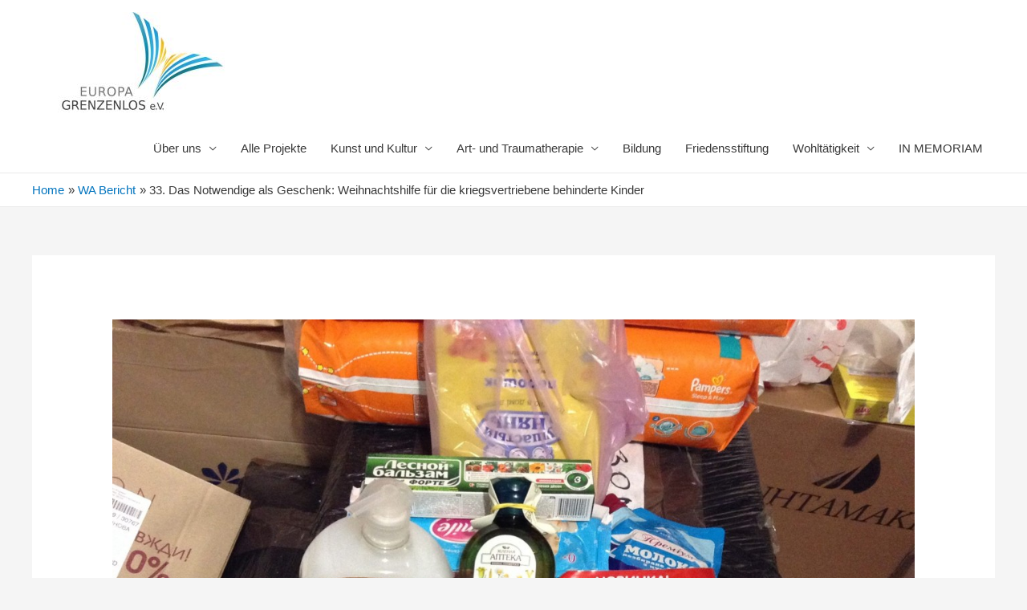

--- FILE ---
content_type: text/html; charset=UTF-8
request_url: https://www.europa-grenzenlos.org/wa-33/
body_size: 15260
content:
<!DOCTYPE html>
<html lang="en-US" prefix="og: http://ogp.me/ns# fb: http://ogp.me/ns/fb#">
<head>
<meta charset="UTF-8">
<meta name="viewport" content="width=device-width, initial-scale=1">
<link rel="profile" href="https://gmpg.org/xfn/11">

<title>33. Das Notwendige als Geschenk: Weihnachtshilfe für die kriegsvertriebene behinderte Kinder &#8211; Europa GrenzenLos e.V.</title>
<meta name='robots' content='max-image-preview:large' />
<link rel='dns-prefetch' href='//v0.wordpress.com' />
<link rel="alternate" type="application/rss+xml" title="Europa GrenzenLos e.V. &raquo; Feed" href="https://www.europa-grenzenlos.org/feed/" />
<link rel="alternate" type="application/rss+xml" title="Europa GrenzenLos e.V. &raquo; Comments Feed" href="https://www.europa-grenzenlos.org/comments/feed/" />
<link rel="alternate" type="application/rss+xml" title="Europa GrenzenLos e.V. &raquo; 33. Das Notwendige als Geschenk: Weihnachtshilfe für die kriegsvertriebene behinderte Kinder Comments Feed" href="https://www.europa-grenzenlos.org/wa-33/feed/" />
<script>
window._wpemojiSettings = {"baseUrl":"https:\/\/s.w.org\/images\/core\/emoji\/14.0.0\/72x72\/","ext":".png","svgUrl":"https:\/\/s.w.org\/images\/core\/emoji\/14.0.0\/svg\/","svgExt":".svg","source":{"concatemoji":"https:\/\/www.europa-grenzenlos.org\/wp-includes\/js\/wp-emoji-release.min.js?ver=6.1.9"}};
/*! This file is auto-generated */
!function(e,a,t){var n,r,o,i=a.createElement("canvas"),p=i.getContext&&i.getContext("2d");function s(e,t){var a=String.fromCharCode,e=(p.clearRect(0,0,i.width,i.height),p.fillText(a.apply(this,e),0,0),i.toDataURL());return p.clearRect(0,0,i.width,i.height),p.fillText(a.apply(this,t),0,0),e===i.toDataURL()}function c(e){var t=a.createElement("script");t.src=e,t.defer=t.type="text/javascript",a.getElementsByTagName("head")[0].appendChild(t)}for(o=Array("flag","emoji"),t.supports={everything:!0,everythingExceptFlag:!0},r=0;r<o.length;r++)t.supports[o[r]]=function(e){if(p&&p.fillText)switch(p.textBaseline="top",p.font="600 32px Arial",e){case"flag":return s([127987,65039,8205,9895,65039],[127987,65039,8203,9895,65039])?!1:!s([55356,56826,55356,56819],[55356,56826,8203,55356,56819])&&!s([55356,57332,56128,56423,56128,56418,56128,56421,56128,56430,56128,56423,56128,56447],[55356,57332,8203,56128,56423,8203,56128,56418,8203,56128,56421,8203,56128,56430,8203,56128,56423,8203,56128,56447]);case"emoji":return!s([129777,127995,8205,129778,127999],[129777,127995,8203,129778,127999])}return!1}(o[r]),t.supports.everything=t.supports.everything&&t.supports[o[r]],"flag"!==o[r]&&(t.supports.everythingExceptFlag=t.supports.everythingExceptFlag&&t.supports[o[r]]);t.supports.everythingExceptFlag=t.supports.everythingExceptFlag&&!t.supports.flag,t.DOMReady=!1,t.readyCallback=function(){t.DOMReady=!0},t.supports.everything||(n=function(){t.readyCallback()},a.addEventListener?(a.addEventListener("DOMContentLoaded",n,!1),e.addEventListener("load",n,!1)):(e.attachEvent("onload",n),a.attachEvent("onreadystatechange",function(){"complete"===a.readyState&&t.readyCallback()})),(e=t.source||{}).concatemoji?c(e.concatemoji):e.wpemoji&&e.twemoji&&(c(e.twemoji),c(e.wpemoji)))}(window,document,window._wpemojiSettings);
</script>
<style>
img.wp-smiley,
img.emoji {
	display: inline !important;
	border: none !important;
	box-shadow: none !important;
	height: 1em !important;
	width: 1em !important;
	margin: 0 0.07em !important;
	vertical-align: -0.1em !important;
	background: none !important;
	padding: 0 !important;
}
</style>
	<link rel='stylesheet' id='astra-theme-css-css' href='https://www.europa-grenzenlos.org/wp-content/themes/astra/assets/css/minified/style.min.css?ver=2.4.4' media='all' />
<style id='astra-theme-css-inline-css'>
html{font-size:93.75%;}a,.page-title{color:#0274be;}a:hover,a:focus{color:#3a3a3a;}body,button,input,select,textarea,.ast-button,.ast-custom-button{font-family:-apple-system,BlinkMacSystemFont,Segoe UI,Roboto,Oxygen-Sans,Ubuntu,Cantarell,Helvetica Neue,sans-serif;font-weight:inherit;font-size:15px;font-size:1rem;}blockquote{color:#000000;}.site-title{font-size:35px;font-size:2.3333333333333rem;}header .site-logo-img .custom-logo-link img{max-width:254px;}.astra-logo-svg{width:254px;}.ast-archive-description .ast-archive-title{font-size:40px;font-size:2.6666666666667rem;}.site-header .site-description{font-size:15px;font-size:1rem;}.entry-title{font-size:40px;font-size:2.6666666666667rem;}.comment-reply-title{font-size:24px;font-size:1.6rem;}.ast-comment-list #cancel-comment-reply-link{font-size:15px;font-size:1rem;}h1,.entry-content h1{font-size:40px;font-size:2.6666666666667rem;}h2,.entry-content h2{font-size:30px;font-size:2rem;}h3,.entry-content h3{font-size:25px;font-size:1.6666666666667rem;}h4,.entry-content h4{font-size:20px;font-size:1.3333333333333rem;}h5,.entry-content h5{font-size:18px;font-size:1.2rem;}h6,.entry-content h6{font-size:15px;font-size:1rem;}.ast-single-post .entry-title,.page-title{font-size:30px;font-size:2rem;}#secondary,#secondary button,#secondary input,#secondary select,#secondary textarea{font-size:15px;font-size:1rem;}::selection{background-color:#0274be;color:#ffffff;}body,h1,.entry-title a,.entry-content h1,h2,.entry-content h2,h3,.entry-content h3,h4,.entry-content h4,h5,.entry-content h5,h6,.entry-content h6,.wc-block-grid__product-title{color:#3a3a3a;}.tagcloud a:hover,.tagcloud a:focus,.tagcloud a.current-item{color:#ffffff;border-color:#0274be;background-color:#0274be;}.main-header-menu a,.ast-header-custom-item a{color:#3a3a3a;}.main-header-menu li:hover > a,.main-header-menu li:hover > .ast-menu-toggle,.main-header-menu .ast-masthead-custom-menu-items a:hover,.main-header-menu li.focus > a,.main-header-menu li.focus > .ast-menu-toggle,.main-header-menu .current-menu-item > a,.main-header-menu .current-menu-ancestor > a,.main-header-menu .current_page_item > a,.main-header-menu .current-menu-item > .ast-menu-toggle,.main-header-menu .current-menu-ancestor > .ast-menu-toggle,.main-header-menu .current_page_item > .ast-menu-toggle{color:#0274be;}input:focus,input[type="text"]:focus,input[type="email"]:focus,input[type="url"]:focus,input[type="password"]:focus,input[type="reset"]:focus,input[type="search"]:focus,textarea:focus{border-color:#0274be;}input[type="radio"]:checked,input[type=reset],input[type="checkbox"]:checked,input[type="checkbox"]:hover:checked,input[type="checkbox"]:focus:checked,input[type=range]::-webkit-slider-thumb{border-color:#0274be;background-color:#0274be;box-shadow:none;}.site-footer a:hover + .post-count,.site-footer a:focus + .post-count{background:#0274be;border-color:#0274be;}.footer-adv .footer-adv-overlay{border-top-style:solid;border-top-color:#7a7a7a;}.ast-comment-meta{line-height:1.666666667;font-size:12px;font-size:0.8rem;}.single .nav-links .nav-previous,.single .nav-links .nav-next,.single .ast-author-details .author-title,.ast-comment-meta{color:#0274be;}.entry-meta,.entry-meta *{line-height:1.45;color:#0274be;}.entry-meta a:hover,.entry-meta a:hover *,.entry-meta a:focus,.entry-meta a:focus *{color:#3a3a3a;}.ast-404-layout-1 .ast-404-text{font-size:200px;font-size:13.333333333333rem;}.widget-title{font-size:21px;font-size:1.4rem;color:#3a3a3a;}#cat option,.secondary .calendar_wrap thead a,.secondary .calendar_wrap thead a:visited{color:#0274be;}.secondary .calendar_wrap #today,.ast-progress-val span{background:#0274be;}.secondary a:hover + .post-count,.secondary a:focus + .post-count{background:#0274be;border-color:#0274be;}.calendar_wrap #today > a{color:#ffffff;}.ast-pagination a,.page-links .page-link,.single .post-navigation a{color:#0274be;}.ast-pagination a:hover,.ast-pagination a:focus,.ast-pagination > span:hover:not(.dots),.ast-pagination > span.current,.page-links > .page-link,.page-links .page-link:hover,.post-navigation a:hover{color:#3a3a3a;}.ast-header-break-point .ast-mobile-menu-buttons-minimal.menu-toggle{background:transparent;color:#0274be;}.ast-header-break-point .ast-mobile-menu-buttons-outline.menu-toggle{background:transparent;border:1px solid #0274be;color:#0274be;}.ast-header-break-point .ast-mobile-menu-buttons-fill.menu-toggle{background:#0274be;}@media (min-width:1200px){.ast-separate-container.ast-right-sidebar .entry-content .wp-block-image.alignfull,.ast-separate-container.ast-left-sidebar .entry-content .wp-block-image.alignfull,.ast-separate-container.ast-right-sidebar .entry-content .wp-block-cover.alignfull,.ast-separate-container.ast-left-sidebar .entry-content .wp-block-cover.alignfull{margin-left:-6.67em;margin-right:-6.67em;max-width:unset;width:unset;}.ast-separate-container.ast-right-sidebar .entry-content .wp-block-image.alignwide,.ast-separate-container.ast-left-sidebar .entry-content .wp-block-image.alignwide,.ast-separate-container.ast-right-sidebar .entry-content .wp-block-cover.alignwide,.ast-separate-container.ast-left-sidebar .entry-content .wp-block-cover.alignwide{margin-left:-20px;margin-right:-20px;max-width:unset;width:unset;}.wp-block-group .has-background{padding:20px;}}@media (max-width:921px){#secondary.secondary{padding-top:0;}.ast-separate-container .ast-article-post,.ast-separate-container .ast-article-single{padding:1.5em 2.14em;}.ast-separate-container #primary,.ast-separate-container #secondary{padding:1.5em 0;}.ast-separate-container.ast-right-sidebar #secondary{padding-left:1em;padding-right:1em;}.ast-separate-container.ast-two-container #secondary{padding-left:0;padding-right:0;}.ast-page-builder-template .entry-header #secondary{margin-top:1.5em;}.ast-page-builder-template #secondary{margin-top:1.5em;}#primary,#secondary{padding:1.5em 0;margin:0;}.ast-left-sidebar #content > .ast-container{display:flex;flex-direction:column-reverse;width:100%;}.ast-author-box img.avatar{margin:20px 0 0 0;}.ast-pagination{padding-top:1.5em;text-align:center;}.ast-pagination .next.page-numbers{display:inherit;float:none;}}@media (max-width:921px){.ast-page-builder-template.ast-left-sidebar #secondary{padding-right:20px;}.ast-page-builder-template.ast-right-sidebar #secondary{padding-left:20px;}.ast-right-sidebar #primary{padding-right:0;}.ast-right-sidebar #secondary{padding-left:0;}.ast-left-sidebar #primary{padding-left:0;}.ast-left-sidebar #secondary{padding-right:0;}.ast-pagination .prev.page-numbers{padding-left:.5em;}.ast-pagination .next.page-numbers{padding-right:.5em;}}@media (min-width:922px){.ast-separate-container.ast-right-sidebar #primary,.ast-separate-container.ast-left-sidebar #primary{border:0;}.ast-separate-container.ast-right-sidebar #secondary,.ast-separate-container.ast-left-sidebar #secondary{border:0;margin-left:auto;margin-right:auto;}.ast-separate-container.ast-two-container #secondary .widget:last-child{margin-bottom:0;}.ast-separate-container .ast-comment-list li .comment-respond{padding-left:2.66666em;padding-right:2.66666em;}.ast-author-box{-js-display:flex;display:flex;}.ast-author-bio{flex:1;}.error404.ast-separate-container #primary,.search-no-results.ast-separate-container #primary{margin-bottom:4em;}}@media (min-width:922px){.ast-right-sidebar #primary{border-right:1px solid #eee;}.ast-right-sidebar #secondary{border-left:1px solid #eee;margin-left:-1px;}.ast-left-sidebar #primary{border-left:1px solid #eee;}.ast-left-sidebar #secondary{border-right:1px solid #eee;margin-right:-1px;}.ast-separate-container.ast-two-container.ast-right-sidebar #secondary{padding-left:30px;padding-right:0;}.ast-separate-container.ast-two-container.ast-left-sidebar #secondary{padding-right:30px;padding-left:0;}}.wp-block-button .wp-block-button__link,{color:#ffffff;}.wp-block-button .wp-block-button__link{border-style:solid;border-top-width:0;border-right-width:0;border-left-width:0;border-bottom-width:0;border-color:#0274be;background-color:#0274be;color:#ffffff;font-family:inherit;font-weight:inherit;line-height:1;border-radius:2px;padding-top:10px;padding-right:40px;padding-bottom:10px;padding-left:40px;}.wp-block-button .wp-block-button__link:hover,.wp-block-button .wp-block-button__link:focus{color:#ffffff;background-color:#3a3a3a;border-color:#3a3a3a;}.menu-toggle,button,.ast-button,.ast-custom-button,.button,input#submit,input[type="button"],input[type="submit"],input[type="reset"]{border-style:solid;border-top-width:0;border-right-width:0;border-left-width:0;border-bottom-width:0;color:#ffffff;border-color:#0274be;background-color:#0274be;border-radius:2px;padding-top:10px;padding-right:40px;padding-bottom:10px;padding-left:40px;font-family:inherit;font-weight:inherit;line-height:1;}button:focus,.menu-toggle:hover,button:hover,.ast-button:hover,.button:hover,input[type=reset]:hover,input[type=reset]:focus,input#submit:hover,input#submit:focus,input[type="button"]:hover,input[type="button"]:focus,input[type="submit"]:hover,input[type="submit"]:focus{color:#ffffff;background-color:#3a3a3a;border-color:#3a3a3a;}@media (min-width:921px){.ast-container{max-width:100%;}}@media (min-width:544px){.ast-container{max-width:100%;}}@media (max-width:544px){.ast-separate-container .ast-article-post,.ast-separate-container .ast-article-single{padding:1.5em 1em;}.ast-separate-container #content .ast-container{padding-left:0.54em;padding-right:0.54em;}.ast-separate-container #secondary{padding-top:0;}.ast-separate-container.ast-two-container #secondary .widget{margin-bottom:1.5em;padding-left:1em;padding-right:1em;}.ast-separate-container .comments-count-wrapper{padding:1.5em 1em;}.ast-separate-container .ast-comment-list li.depth-1{padding:1.5em 1em;margin-bottom:1.5em;}.ast-separate-container .ast-comment-list .bypostauthor{padding:.5em;}.ast-separate-container .ast-archive-description{padding:1.5em 1em;}.ast-search-menu-icon.ast-dropdown-active .search-field{width:170px;}}@media (max-width:544px){.ast-comment-list .children{margin-left:0.66666em;}.ast-separate-container .ast-comment-list .bypostauthor li{padding:0 0 0 .5em;}}@media (max-width:921px){.ast-mobile-header-stack .main-header-bar .ast-search-menu-icon{display:inline-block;}.ast-header-break-point.ast-header-custom-item-outside .ast-mobile-header-stack .main-header-bar .ast-search-icon{margin:0;}.ast-comment-avatar-wrap img{max-width:2.5em;}.comments-area{margin-top:1.5em;}.ast-separate-container .comments-count-wrapper{padding:2em 2.14em;}.ast-separate-container .ast-comment-list li.depth-1{padding:1.5em 2.14em;}.ast-separate-container .comment-respond{padding:2em 2.14em;}}@media (max-width:921px){.ast-header-break-point .main-header-bar .ast-search-menu-icon.slide-search .search-form{right:0;}.ast-header-break-point .ast-mobile-header-stack .main-header-bar .ast-search-menu-icon.slide-search .search-form{right:-1em;}.ast-comment-avatar-wrap{margin-right:0.5em;}}@media (max-width:544px){.ast-separate-container .comment-respond{padding:1.5em 1em;}}@media (min-width:545px){.ast-page-builder-template .comments-area,.single.ast-page-builder-template .entry-header,.single.ast-page-builder-template .post-navigation{max-width:1240px;margin-left:auto;margin-right:auto;}}@media (max-width:921px){.ast-archive-description .ast-archive-title{font-size:40px;}.entry-title{font-size:30px;}h1,.entry-content h1{font-size:30px;}h2,.entry-content h2{font-size:25px;}h3,.entry-content h3{font-size:20px;}.ast-single-post .entry-title,.page-title{font-size:30px;}}@media (max-width:544px){.ast-archive-description .ast-archive-title{font-size:40px;}.entry-title{font-size:30px;}h1,.entry-content h1{font-size:30px;}h2,.entry-content h2{font-size:25px;}h3,.entry-content h3{font-size:20px;}.ast-single-post .entry-title,.page-title{font-size:30px;}}@media (max-width:921px){html{font-size:85.5%;}}@media (max-width:544px){html{font-size:85.5%;}}@media (min-width:922px){.ast-container{max-width:1240px;}}@font-face {font-family: "Astra";src: url(https://www.europa-grenzenlos.org/wp-content/themes/astra/assets/fonts/astra.woff) format("woff"),url(https://www.europa-grenzenlos.org/wp-content/themes/astra/assets/fonts/astra.ttf) format("truetype"),url(https://www.europa-grenzenlos.org/wp-content/themes/astra/assets/fonts/astra.svg#astra) format("svg");font-weight: normal;font-style: normal;font-display: fallback;}@media (max-width:921px) {.main-header-bar .main-header-bar-navigation{display:none;}}.ast-desktop .main-header-menu.submenu-with-border .sub-menu,.ast-desktop .main-header-menu.submenu-with-border .children,.ast-desktop .main-header-menu.submenu-with-border .astra-full-megamenu-wrapper{border-color:#0274be;}.ast-desktop .main-header-menu.submenu-with-border .sub-menu,.ast-desktop .main-header-menu.submenu-with-border .children{border-top-width:2px;border-right-width:0px;border-left-width:0px;border-bottom-width:0px;border-style:solid;}.ast-desktop .main-header-menu.submenu-with-border .sub-menu .sub-menu,.ast-desktop .main-header-menu.submenu-with-border .children .children{top:-2px;}.ast-desktop .main-header-menu.submenu-with-border .sub-menu a,.ast-desktop .main-header-menu.submenu-with-border .children a{border-bottom-width:0px;border-style:solid;border-color:#eaeaea;}@media (min-width:922px){.main-header-menu .sub-menu li.ast-left-align-sub-menu:hover > ul,.main-header-menu .sub-menu li.ast-left-align-sub-menu.focus > ul{margin-left:-0px;}}.ast-small-footer{border-top-style:solid;border-top-width:1px;border-top-color:#7a7a7a;}.ast-small-footer-wrap{text-align:center;}@media (max-width:920px){.ast-404-layout-1 .ast-404-text{font-size:100px;font-size:6.6666666666667rem;}}.ast-breadcrumbs .trail-browse,.ast-breadcrumbs .trail-items,.ast-breadcrumbs .trail-items li{display:inline-block;margin:0;padding:0;border:none;background:inherit;text-indent:0;}.ast-breadcrumbs .trail-browse{font-size:inherit;font-style:inherit;font-weight:inherit;color:inherit;}.ast-breadcrumbs .trail-items{list-style:none;}.trail-items li::after{padding:0 0.3em;content:"\00bb";}.trail-items li:last-of-type::after{display:none;}.trail-items li::after{content:"\00bb";}.ast-breadcrumbs-wrapper,.ast-breadcrumbs-wrapper a{font-family:inherit;font-weight:inherit;}.ast-breadcrumbs-wrapper{text-align:left;}.ast-header-breadcrumb{padding-top:10px;padding-bottom:10px;}.ast-default-menu-enable.ast-main-header-nav-open.ast-header-break-point .main-header-bar.ast-header-breadcrumb,.ast-main-header-nav-open .main-header-bar.ast-header-breadcrumb{padding-top:1em;padding-bottom:1em;}.ast-header-break-point .main-header-bar.ast-header-breadcrumb{border-bottom-width:1px;border-bottom-color:#eaeaea;border-bottom-style:solid;}.ast-breadcrumbs-wrapper{line-height:1.4;}.ast-breadcrumbs-wrapper .rank-math-breadcrumb p{margin-bottom:0px;}.ast-breadcrumbs-wrapper{display:block;width:100%;}.ast-header-break-point .main-header-bar{border-bottom-width:1px;}@media (min-width:922px){.main-header-bar{border-bottom-width:1px;}}.ast-safari-browser-less-than-11 .main-header-menu .menu-item, .ast-safari-browser-less-than-11 .main-header-bar .ast-masthead-custom-menu-items{display:block;}.main-header-menu .menu-item, .main-header-bar .ast-masthead-custom-menu-items{-js-display:flex;display:flex;-webkit-box-pack:center;-webkit-justify-content:center;-moz-box-pack:center;-ms-flex-pack:center;justify-content:center;-webkit-box-orient:vertical;-webkit-box-direction:normal;-webkit-flex-direction:column;-moz-box-orient:vertical;-moz-box-direction:normal;-ms-flex-direction:column;flex-direction:column;}.main-header-menu > .menu-item > a{height:100%;-webkit-box-align:center;-webkit-align-items:center;-moz-box-align:center;-ms-flex-align:center;align-items:center;-js-display:flex;display:flex;}.ast-primary-menu-disabled .main-header-bar .ast-masthead-custom-menu-items{flex:unset;}
</style>
<link rel='stylesheet' id='astra-menu-animation-css' href='https://www.europa-grenzenlos.org/wp-content/themes/astra/assets/css/minified/menu-animation.min.css?ver=2.4.4' media='all' />
<link rel='stylesheet' id='external-links-css' href='https://www.europa-grenzenlos.org/wp-content/plugins/sem-external-links/sem-external-links.css?ver=20090903' media='all' />
<link rel='stylesheet' id='wp-block-library-css' href='https://www.europa-grenzenlos.org/wp-includes/css/dist/block-library/style.min.css?ver=6.1.9' media='all' />
<style id='wp-block-library-inline-css'>
.has-text-align-justify{text-align:justify;}
</style>
<link rel='stylesheet' id='mediaelement-css' href='https://www.europa-grenzenlos.org/wp-includes/js/mediaelement/mediaelementplayer-legacy.min.css?ver=4.2.17' media='all' />
<link rel='stylesheet' id='wp-mediaelement-css' href='https://www.europa-grenzenlos.org/wp-includes/js/mediaelement/wp-mediaelement.min.css?ver=6.1.9' media='all' />
<link rel='stylesheet' id='wp-components-css' href='https://www.europa-grenzenlos.org/wp-includes/css/dist/components/style.min.css?ver=6.1.9' media='all' />
<link rel='stylesheet' id='wp-block-editor-css' href='https://www.europa-grenzenlos.org/wp-includes/css/dist/block-editor/style.min.css?ver=6.1.9' media='all' />
<link rel='stylesheet' id='wp-nux-css' href='https://www.europa-grenzenlos.org/wp-includes/css/dist/nux/style.min.css?ver=6.1.9' media='all' />
<link rel='stylesheet' id='wp-reusable-blocks-css' href='https://www.europa-grenzenlos.org/wp-includes/css/dist/reusable-blocks/style.min.css?ver=6.1.9' media='all' />
<link rel='stylesheet' id='wp-editor-css' href='https://www.europa-grenzenlos.org/wp-includes/css/dist/editor/style.min.css?ver=6.1.9' media='all' />
<link rel='stylesheet' id='easy_image_gallery_block-cgb-style-css-css' href='https://www.europa-grenzenlos.org/wp-content/plugins/easy-image-gallery/includes/gutenberg-block/dist/blocks.style.build.css?ver=6.1.9' media='all' />
<link rel='stylesheet' id='classic-theme-styles-css' href='https://www.europa-grenzenlos.org/wp-includes/css/classic-themes.min.css?ver=1' media='all' />
<style id='global-styles-inline-css'>
body{--wp--preset--color--black: #000000;--wp--preset--color--cyan-bluish-gray: #abb8c3;--wp--preset--color--white: #ffffff;--wp--preset--color--pale-pink: #f78da7;--wp--preset--color--vivid-red: #cf2e2e;--wp--preset--color--luminous-vivid-orange: #ff6900;--wp--preset--color--luminous-vivid-amber: #fcb900;--wp--preset--color--light-green-cyan: #7bdcb5;--wp--preset--color--vivid-green-cyan: #00d084;--wp--preset--color--pale-cyan-blue: #8ed1fc;--wp--preset--color--vivid-cyan-blue: #0693e3;--wp--preset--color--vivid-purple: #9b51e0;--wp--preset--gradient--vivid-cyan-blue-to-vivid-purple: linear-gradient(135deg,rgba(6,147,227,1) 0%,rgb(155,81,224) 100%);--wp--preset--gradient--light-green-cyan-to-vivid-green-cyan: linear-gradient(135deg,rgb(122,220,180) 0%,rgb(0,208,130) 100%);--wp--preset--gradient--luminous-vivid-amber-to-luminous-vivid-orange: linear-gradient(135deg,rgba(252,185,0,1) 0%,rgba(255,105,0,1) 100%);--wp--preset--gradient--luminous-vivid-orange-to-vivid-red: linear-gradient(135deg,rgba(255,105,0,1) 0%,rgb(207,46,46) 100%);--wp--preset--gradient--very-light-gray-to-cyan-bluish-gray: linear-gradient(135deg,rgb(238,238,238) 0%,rgb(169,184,195) 100%);--wp--preset--gradient--cool-to-warm-spectrum: linear-gradient(135deg,rgb(74,234,220) 0%,rgb(151,120,209) 20%,rgb(207,42,186) 40%,rgb(238,44,130) 60%,rgb(251,105,98) 80%,rgb(254,248,76) 100%);--wp--preset--gradient--blush-light-purple: linear-gradient(135deg,rgb(255,206,236) 0%,rgb(152,150,240) 100%);--wp--preset--gradient--blush-bordeaux: linear-gradient(135deg,rgb(254,205,165) 0%,rgb(254,45,45) 50%,rgb(107,0,62) 100%);--wp--preset--gradient--luminous-dusk: linear-gradient(135deg,rgb(255,203,112) 0%,rgb(199,81,192) 50%,rgb(65,88,208) 100%);--wp--preset--gradient--pale-ocean: linear-gradient(135deg,rgb(255,245,203) 0%,rgb(182,227,212) 50%,rgb(51,167,181) 100%);--wp--preset--gradient--electric-grass: linear-gradient(135deg,rgb(202,248,128) 0%,rgb(113,206,126) 100%);--wp--preset--gradient--midnight: linear-gradient(135deg,rgb(2,3,129) 0%,rgb(40,116,252) 100%);--wp--preset--duotone--dark-grayscale: url('#wp-duotone-dark-grayscale');--wp--preset--duotone--grayscale: url('#wp-duotone-grayscale');--wp--preset--duotone--purple-yellow: url('#wp-duotone-purple-yellow');--wp--preset--duotone--blue-red: url('#wp-duotone-blue-red');--wp--preset--duotone--midnight: url('#wp-duotone-midnight');--wp--preset--duotone--magenta-yellow: url('#wp-duotone-magenta-yellow');--wp--preset--duotone--purple-green: url('#wp-duotone-purple-green');--wp--preset--duotone--blue-orange: url('#wp-duotone-blue-orange');--wp--preset--font-size--small: 13px;--wp--preset--font-size--medium: 20px;--wp--preset--font-size--large: 36px;--wp--preset--font-size--x-large: 42px;--wp--preset--spacing--20: 0.44rem;--wp--preset--spacing--30: 0.67rem;--wp--preset--spacing--40: 1rem;--wp--preset--spacing--50: 1.5rem;--wp--preset--spacing--60: 2.25rem;--wp--preset--spacing--70: 3.38rem;--wp--preset--spacing--80: 5.06rem;}:where(.is-layout-flex){gap: 0.5em;}body .is-layout-flow > .alignleft{float: left;margin-inline-start: 0;margin-inline-end: 2em;}body .is-layout-flow > .alignright{float: right;margin-inline-start: 2em;margin-inline-end: 0;}body .is-layout-flow > .aligncenter{margin-left: auto !important;margin-right: auto !important;}body .is-layout-constrained > .alignleft{float: left;margin-inline-start: 0;margin-inline-end: 2em;}body .is-layout-constrained > .alignright{float: right;margin-inline-start: 2em;margin-inline-end: 0;}body .is-layout-constrained > .aligncenter{margin-left: auto !important;margin-right: auto !important;}body .is-layout-constrained > :where(:not(.alignleft):not(.alignright):not(.alignfull)){max-width: var(--wp--style--global--content-size);margin-left: auto !important;margin-right: auto !important;}body .is-layout-constrained > .alignwide{max-width: var(--wp--style--global--wide-size);}body .is-layout-flex{display: flex;}body .is-layout-flex{flex-wrap: wrap;align-items: center;}body .is-layout-flex > *{margin: 0;}:where(.wp-block-columns.is-layout-flex){gap: 2em;}.has-black-color{color: var(--wp--preset--color--black) !important;}.has-cyan-bluish-gray-color{color: var(--wp--preset--color--cyan-bluish-gray) !important;}.has-white-color{color: var(--wp--preset--color--white) !important;}.has-pale-pink-color{color: var(--wp--preset--color--pale-pink) !important;}.has-vivid-red-color{color: var(--wp--preset--color--vivid-red) !important;}.has-luminous-vivid-orange-color{color: var(--wp--preset--color--luminous-vivid-orange) !important;}.has-luminous-vivid-amber-color{color: var(--wp--preset--color--luminous-vivid-amber) !important;}.has-light-green-cyan-color{color: var(--wp--preset--color--light-green-cyan) !important;}.has-vivid-green-cyan-color{color: var(--wp--preset--color--vivid-green-cyan) !important;}.has-pale-cyan-blue-color{color: var(--wp--preset--color--pale-cyan-blue) !important;}.has-vivid-cyan-blue-color{color: var(--wp--preset--color--vivid-cyan-blue) !important;}.has-vivid-purple-color{color: var(--wp--preset--color--vivid-purple) !important;}.has-black-background-color{background-color: var(--wp--preset--color--black) !important;}.has-cyan-bluish-gray-background-color{background-color: var(--wp--preset--color--cyan-bluish-gray) !important;}.has-white-background-color{background-color: var(--wp--preset--color--white) !important;}.has-pale-pink-background-color{background-color: var(--wp--preset--color--pale-pink) !important;}.has-vivid-red-background-color{background-color: var(--wp--preset--color--vivid-red) !important;}.has-luminous-vivid-orange-background-color{background-color: var(--wp--preset--color--luminous-vivid-orange) !important;}.has-luminous-vivid-amber-background-color{background-color: var(--wp--preset--color--luminous-vivid-amber) !important;}.has-light-green-cyan-background-color{background-color: var(--wp--preset--color--light-green-cyan) !important;}.has-vivid-green-cyan-background-color{background-color: var(--wp--preset--color--vivid-green-cyan) !important;}.has-pale-cyan-blue-background-color{background-color: var(--wp--preset--color--pale-cyan-blue) !important;}.has-vivid-cyan-blue-background-color{background-color: var(--wp--preset--color--vivid-cyan-blue) !important;}.has-vivid-purple-background-color{background-color: var(--wp--preset--color--vivid-purple) !important;}.has-black-border-color{border-color: var(--wp--preset--color--black) !important;}.has-cyan-bluish-gray-border-color{border-color: var(--wp--preset--color--cyan-bluish-gray) !important;}.has-white-border-color{border-color: var(--wp--preset--color--white) !important;}.has-pale-pink-border-color{border-color: var(--wp--preset--color--pale-pink) !important;}.has-vivid-red-border-color{border-color: var(--wp--preset--color--vivid-red) !important;}.has-luminous-vivid-orange-border-color{border-color: var(--wp--preset--color--luminous-vivid-orange) !important;}.has-luminous-vivid-amber-border-color{border-color: var(--wp--preset--color--luminous-vivid-amber) !important;}.has-light-green-cyan-border-color{border-color: var(--wp--preset--color--light-green-cyan) !important;}.has-vivid-green-cyan-border-color{border-color: var(--wp--preset--color--vivid-green-cyan) !important;}.has-pale-cyan-blue-border-color{border-color: var(--wp--preset--color--pale-cyan-blue) !important;}.has-vivid-cyan-blue-border-color{border-color: var(--wp--preset--color--vivid-cyan-blue) !important;}.has-vivid-purple-border-color{border-color: var(--wp--preset--color--vivid-purple) !important;}.has-vivid-cyan-blue-to-vivid-purple-gradient-background{background: var(--wp--preset--gradient--vivid-cyan-blue-to-vivid-purple) !important;}.has-light-green-cyan-to-vivid-green-cyan-gradient-background{background: var(--wp--preset--gradient--light-green-cyan-to-vivid-green-cyan) !important;}.has-luminous-vivid-amber-to-luminous-vivid-orange-gradient-background{background: var(--wp--preset--gradient--luminous-vivid-amber-to-luminous-vivid-orange) !important;}.has-luminous-vivid-orange-to-vivid-red-gradient-background{background: var(--wp--preset--gradient--luminous-vivid-orange-to-vivid-red) !important;}.has-very-light-gray-to-cyan-bluish-gray-gradient-background{background: var(--wp--preset--gradient--very-light-gray-to-cyan-bluish-gray) !important;}.has-cool-to-warm-spectrum-gradient-background{background: var(--wp--preset--gradient--cool-to-warm-spectrum) !important;}.has-blush-light-purple-gradient-background{background: var(--wp--preset--gradient--blush-light-purple) !important;}.has-blush-bordeaux-gradient-background{background: var(--wp--preset--gradient--blush-bordeaux) !important;}.has-luminous-dusk-gradient-background{background: var(--wp--preset--gradient--luminous-dusk) !important;}.has-pale-ocean-gradient-background{background: var(--wp--preset--gradient--pale-ocean) !important;}.has-electric-grass-gradient-background{background: var(--wp--preset--gradient--electric-grass) !important;}.has-midnight-gradient-background{background: var(--wp--preset--gradient--midnight) !important;}.has-small-font-size{font-size: var(--wp--preset--font-size--small) !important;}.has-medium-font-size{font-size: var(--wp--preset--font-size--medium) !important;}.has-large-font-size{font-size: var(--wp--preset--font-size--large) !important;}.has-x-large-font-size{font-size: var(--wp--preset--font-size--x-large) !important;}
.wp-block-navigation a:where(:not(.wp-element-button)){color: inherit;}
:where(.wp-block-columns.is-layout-flex){gap: 2em;}
.wp-block-pullquote{font-size: 1.5em;line-height: 1.6;}
</style>
<link rel='stylesheet' id='tablepress-default-css' href='https://www.europa-grenzenlos.org/wp-content/plugins/tablepress/css/default.min.css?ver=1.14' media='all' />
<link rel='stylesheet' id='easy-image-gallery-css' href='https://www.europa-grenzenlos.org/wp-content/plugins/easy-image-gallery/includes/css/easy-image-gallery.css?ver=1.2' media='screen' />
<link rel='stylesheet' id='pretty-photo-css' href='https://www.europa-grenzenlos.org/wp-content/plugins/easy-image-gallery/includes/lib/prettyphoto/prettyPhoto.css?ver=1.2' media='screen' />
<link rel='stylesheet' id='social-logos-css' href='https://www.europa-grenzenlos.org/wp-content/plugins/jetpack/_inc/social-logos/social-logos.min.css?ver=11.1.4' media='all' />
<link rel='stylesheet' id='jetpack_css-css' href='https://www.europa-grenzenlos.org/wp-content/plugins/jetpack/css/jetpack.css?ver=11.1.4' media='all' />
<script id='jetpack_related-posts-js-extra'>
var related_posts_js_options = {"post_heading":"h4"};
</script>
<script src='https://www.europa-grenzenlos.org/wp-content/plugins/jetpack/_inc/build/related-posts/related-posts.min.js?ver=20211209' id='jetpack_related-posts-js'></script>
<!--[if IE]>
<script src='https://www.europa-grenzenlos.org/wp-content/themes/astra/assets/js/minified/flexibility.min.js?ver=2.4.4' id='astra-flexibility-js'></script>
<script id='astra-flexibility-js-after'>
flexibility(document.documentElement);
</script>
<![endif]-->
<script src='https://www.europa-grenzenlos.org/wp-includes/js/jquery/jquery.min.js?ver=3.6.1' id='jquery-core-js'></script>
<script src='https://www.europa-grenzenlos.org/wp-includes/js/jquery/jquery-migrate.min.js?ver=3.3.2' id='jquery-migrate-js'></script>
<link rel="https://api.w.org/" href="https://www.europa-grenzenlos.org/wp-json/" /><link rel="alternate" type="application/json" href="https://www.europa-grenzenlos.org/wp-json/wp/v2/posts/1035" /><link rel="EditURI" type="application/rsd+xml" title="RSD" href="https://www.europa-grenzenlos.org/xmlrpc.php?rsd" />
<link rel="wlwmanifest" type="application/wlwmanifest+xml" href="https://www.europa-grenzenlos.org/wp-includes/wlwmanifest.xml" />
<meta name="generator" content="WordPress 6.1.9" />
<link rel="canonical" href="https://www.europa-grenzenlos.org/wa-33/" />
<link rel='shortlink' href='https://wp.me/p5LCYq-gH' />
<link rel="alternate" type="application/json+oembed" href="https://www.europa-grenzenlos.org/wp-json/oembed/1.0/embed?url=https%3A%2F%2Fwww.europa-grenzenlos.org%2Fwa-33%2F" />
<link rel="alternate" type="text/xml+oembed" href="https://www.europa-grenzenlos.org/wp-json/oembed/1.0/embed?url=https%3A%2F%2Fwww.europa-grenzenlos.org%2Fwa-33%2F&#038;format=xml" />
<style>img#wpstats{display:none}</style>
	<link rel="pingback" href="https://www.europa-grenzenlos.org/xmlrpc.php">
<link rel="icon" href="https://www.europa-grenzenlos.org/wp-content/uploads/2022/02/cropped-europa_grenzenlos-1-768x378-min-180x180.png" sizes="32x32" />
<link rel="icon" href="https://www.europa-grenzenlos.org/wp-content/uploads/2022/02/cropped-europa_grenzenlos-1-768x378-min.png" sizes="192x192" />
<link rel="apple-touch-icon" href="https://www.europa-grenzenlos.org/wp-content/uploads/2022/02/cropped-europa_grenzenlos-1-768x378-min-180x180.png" />
<meta name="msapplication-TileImage" content="https://www.europa-grenzenlos.org/wp-content/uploads/2022/02/cropped-europa_grenzenlos-1-768x378-min.png" />

<!-- START - Open Graph and Twitter Card Tags 3.2.0 -->
 <!-- Facebook Open Graph -->
  <meta property="og:locale" content="en_US"/>
  <meta property="og:site_name" content="Europa GrenzenLos e.V."/>
  <meta property="og:title" content="33. Das Notwendige als Geschenk: Weihnachtshilfe für die kriegsvertriebene behinderte Kinder"/>
  <meta property="og:url" content="https://www.europa-grenzenlos.org/wa-33/"/>
  <meta property="og:type" content="article"/>
  <meta property="og:description" content="14.01.2015
	Odessa
	Koordiantion - Arsenij Finberg
	11 120,87 UAH"/>
  <meta property="og:image" content="https://www.europa-grenzenlos.org/wp-content/uploads/2015/03/33-odessa-photos-3.jpg"/>
  <meta property="og:image:url" content="https://www.europa-grenzenlos.org/wp-content/uploads/2015/03/33-odessa-photos-3.jpg"/>
  <meta property="og:image:secure_url" content="https://www.europa-grenzenlos.org/wp-content/uploads/2015/03/33-odessa-photos-3.jpg"/>
  <meta property="article:published_time" content="2015-03-13T21:59:12+01:00"/>
  <meta property="article:modified_time" content="2015-03-15T01:27:24+01:00" />
  <meta property="og:updated_time" content="2015-03-15T01:27:24+01:00" />
  <meta property="article:section" content="WA Bericht"/>
  <meta property="article:publisher" content="https://www.facebook.com/Europa.Grenzenlos/"/>
 <!-- Google+ / Schema.org -->
  <meta itemprop="name" content="33. Das Notwendige als Geschenk: Weihnachtshilfe für die kriegsvertriebene behinderte Kinder"/>
  <meta itemprop="headline" content="33. Das Notwendige als Geschenk: Weihnachtshilfe für die kriegsvertriebene behinderte Kinder"/>
  <meta itemprop="description" content="14.01.2015
	Odessa
	Koordiantion - Arsenij Finberg
	11 120,87 UAH"/>
  <meta itemprop="image" content="https://www.europa-grenzenlos.org/wp-content/uploads/2015/03/33-odessa-photos-3.jpg"/>
  <meta itemprop="datePublished" content="2015-03-13"/>
  <meta itemprop="dateModified" content="2015-03-15T01:27:24+01:00" />
  <meta itemprop="author" content="admin"/>
  <!--<meta itemprop="publisher" content="Europa GrenzenLos e.V."/>--> <!-- To solve: The attribute publisher.itemtype has an invalid value -->
 <!-- Twitter Cards -->
  <meta name="twitter:title" content="33. Das Notwendige als Geschenk: Weihnachtshilfe für die kriegsvertriebene behinderte Kinder"/>
  <meta name="twitter:url" content="https://www.europa-grenzenlos.org/wa-33/"/>
  <meta name="twitter:description" content="14.01.2015
	Odessa
	Koordiantion - Arsenij Finberg
	11 120,87 UAH"/>
  <meta name="twitter:image" content="https://www.europa-grenzenlos.org/wp-content/uploads/2015/03/33-odessa-photos-3.jpg"/>
  <meta name="twitter:card" content="summary_large_image"/>
 <!-- SEO -->
 <!-- Misc. tags -->
 <!-- is_singular -->
<!-- END - Open Graph and Twitter Card Tags 3.2.0 -->
	
</head>

<body itemtype='https://schema.org/Blog' itemscope='itemscope' class="post-template-default single single-post postid-1035 single-format-standard wp-custom-logo ast-desktop ast-separate-container ast-no-sidebar astra-2.4.4 ast-header-custom-item-inside group-blog ast-blog-single-style-1 ast-single-post ast-mobile-inherit-site-logo ast-inherit-site-logo-transparent ast-normal-title-enabled elementor-default elementor-kit-15272">

<svg xmlns="http://www.w3.org/2000/svg" viewBox="0 0 0 0" width="0" height="0" focusable="false" role="none" style="visibility: hidden; position: absolute; left: -9999px; overflow: hidden;" ><defs><filter id="wp-duotone-dark-grayscale"><feColorMatrix color-interpolation-filters="sRGB" type="matrix" values=" .299 .587 .114 0 0 .299 .587 .114 0 0 .299 .587 .114 0 0 .299 .587 .114 0 0 " /><feComponentTransfer color-interpolation-filters="sRGB" ><feFuncR type="table" tableValues="0 0.49803921568627" /><feFuncG type="table" tableValues="0 0.49803921568627" /><feFuncB type="table" tableValues="0 0.49803921568627" /><feFuncA type="table" tableValues="1 1" /></feComponentTransfer><feComposite in2="SourceGraphic" operator="in" /></filter></defs></svg><svg xmlns="http://www.w3.org/2000/svg" viewBox="0 0 0 0" width="0" height="0" focusable="false" role="none" style="visibility: hidden; position: absolute; left: -9999px; overflow: hidden;" ><defs><filter id="wp-duotone-grayscale"><feColorMatrix color-interpolation-filters="sRGB" type="matrix" values=" .299 .587 .114 0 0 .299 .587 .114 0 0 .299 .587 .114 0 0 .299 .587 .114 0 0 " /><feComponentTransfer color-interpolation-filters="sRGB" ><feFuncR type="table" tableValues="0 1" /><feFuncG type="table" tableValues="0 1" /><feFuncB type="table" tableValues="0 1" /><feFuncA type="table" tableValues="1 1" /></feComponentTransfer><feComposite in2="SourceGraphic" operator="in" /></filter></defs></svg><svg xmlns="http://www.w3.org/2000/svg" viewBox="0 0 0 0" width="0" height="0" focusable="false" role="none" style="visibility: hidden; position: absolute; left: -9999px; overflow: hidden;" ><defs><filter id="wp-duotone-purple-yellow"><feColorMatrix color-interpolation-filters="sRGB" type="matrix" values=" .299 .587 .114 0 0 .299 .587 .114 0 0 .299 .587 .114 0 0 .299 .587 .114 0 0 " /><feComponentTransfer color-interpolation-filters="sRGB" ><feFuncR type="table" tableValues="0.54901960784314 0.98823529411765" /><feFuncG type="table" tableValues="0 1" /><feFuncB type="table" tableValues="0.71764705882353 0.25490196078431" /><feFuncA type="table" tableValues="1 1" /></feComponentTransfer><feComposite in2="SourceGraphic" operator="in" /></filter></defs></svg><svg xmlns="http://www.w3.org/2000/svg" viewBox="0 0 0 0" width="0" height="0" focusable="false" role="none" style="visibility: hidden; position: absolute; left: -9999px; overflow: hidden;" ><defs><filter id="wp-duotone-blue-red"><feColorMatrix color-interpolation-filters="sRGB" type="matrix" values=" .299 .587 .114 0 0 .299 .587 .114 0 0 .299 .587 .114 0 0 .299 .587 .114 0 0 " /><feComponentTransfer color-interpolation-filters="sRGB" ><feFuncR type="table" tableValues="0 1" /><feFuncG type="table" tableValues="0 0.27843137254902" /><feFuncB type="table" tableValues="0.5921568627451 0.27843137254902" /><feFuncA type="table" tableValues="1 1" /></feComponentTransfer><feComposite in2="SourceGraphic" operator="in" /></filter></defs></svg><svg xmlns="http://www.w3.org/2000/svg" viewBox="0 0 0 0" width="0" height="0" focusable="false" role="none" style="visibility: hidden; position: absolute; left: -9999px; overflow: hidden;" ><defs><filter id="wp-duotone-midnight"><feColorMatrix color-interpolation-filters="sRGB" type="matrix" values=" .299 .587 .114 0 0 .299 .587 .114 0 0 .299 .587 .114 0 0 .299 .587 .114 0 0 " /><feComponentTransfer color-interpolation-filters="sRGB" ><feFuncR type="table" tableValues="0 0" /><feFuncG type="table" tableValues="0 0.64705882352941" /><feFuncB type="table" tableValues="0 1" /><feFuncA type="table" tableValues="1 1" /></feComponentTransfer><feComposite in2="SourceGraphic" operator="in" /></filter></defs></svg><svg xmlns="http://www.w3.org/2000/svg" viewBox="0 0 0 0" width="0" height="0" focusable="false" role="none" style="visibility: hidden; position: absolute; left: -9999px; overflow: hidden;" ><defs><filter id="wp-duotone-magenta-yellow"><feColorMatrix color-interpolation-filters="sRGB" type="matrix" values=" .299 .587 .114 0 0 .299 .587 .114 0 0 .299 .587 .114 0 0 .299 .587 .114 0 0 " /><feComponentTransfer color-interpolation-filters="sRGB" ><feFuncR type="table" tableValues="0.78039215686275 1" /><feFuncG type="table" tableValues="0 0.94901960784314" /><feFuncB type="table" tableValues="0.35294117647059 0.47058823529412" /><feFuncA type="table" tableValues="1 1" /></feComponentTransfer><feComposite in2="SourceGraphic" operator="in" /></filter></defs></svg><svg xmlns="http://www.w3.org/2000/svg" viewBox="0 0 0 0" width="0" height="0" focusable="false" role="none" style="visibility: hidden; position: absolute; left: -9999px; overflow: hidden;" ><defs><filter id="wp-duotone-purple-green"><feColorMatrix color-interpolation-filters="sRGB" type="matrix" values=" .299 .587 .114 0 0 .299 .587 .114 0 0 .299 .587 .114 0 0 .299 .587 .114 0 0 " /><feComponentTransfer color-interpolation-filters="sRGB" ><feFuncR type="table" tableValues="0.65098039215686 0.40392156862745" /><feFuncG type="table" tableValues="0 1" /><feFuncB type="table" tableValues="0.44705882352941 0.4" /><feFuncA type="table" tableValues="1 1" /></feComponentTransfer><feComposite in2="SourceGraphic" operator="in" /></filter></defs></svg><svg xmlns="http://www.w3.org/2000/svg" viewBox="0 0 0 0" width="0" height="0" focusable="false" role="none" style="visibility: hidden; position: absolute; left: -9999px; overflow: hidden;" ><defs><filter id="wp-duotone-blue-orange"><feColorMatrix color-interpolation-filters="sRGB" type="matrix" values=" .299 .587 .114 0 0 .299 .587 .114 0 0 .299 .587 .114 0 0 .299 .587 .114 0 0 " /><feComponentTransfer color-interpolation-filters="sRGB" ><feFuncR type="table" tableValues="0.098039215686275 1" /><feFuncG type="table" tableValues="0 0.66274509803922" /><feFuncB type="table" tableValues="0.84705882352941 0.41960784313725" /><feFuncA type="table" tableValues="1 1" /></feComponentTransfer><feComposite in2="SourceGraphic" operator="in" /></filter></defs></svg><div 
	class="hfeed site" id="page">
	<a class="skip-link screen-reader-text" href="#content">Skip to content</a>

	
	
		<header 
			class="site-header ast-primary-submenu-animation-fade header-main-layout-1 ast-primary-menu-enabled ast-logo-title-inline ast-hide-custom-menu-mobile ast-menu-toggle-icon ast-mobile-header-inline" id="masthead" itemtype="https://schema.org/WPHeader" itemscope="itemscope" itemid="#masthead"		>

			
			
<div class="main-header-bar-wrap">
	<div class="main-header-bar">
				<div class="ast-container">

			<div class="ast-flex main-header-container">
				
		<div class="site-branding">
			<div
			class="ast-site-identity" itemtype="https://schema.org/Organization" itemscope="itemscope"			>
				<span class="site-logo-img"><a href="https://www.europa-grenzenlos.org/" class="custom-logo-link" rel="home"><img width="254" height="125" src="https://www.europa-grenzenlos.org/wp-content/uploads/2020/05/cropped-europa_grenzenlos-1-254x125.jpg" class="custom-logo" alt="Europa GrenzenLos e.V." decoding="async" srcset="https://www.europa-grenzenlos.org/wp-content/uploads/2020/05/cropped-europa_grenzenlos-1-254x125.jpg 254w, https://www.europa-grenzenlos.org/wp-content/uploads/2020/05/cropped-europa_grenzenlos-1-800x393.jpg 800w, https://www.europa-grenzenlos.org/wp-content/uploads/2020/05/cropped-europa_grenzenlos-1-90x44.jpg 90w, https://www.europa-grenzenlos.org/wp-content/uploads/2020/05/cropped-europa_grenzenlos-1-768x378.jpg 768w, https://www.europa-grenzenlos.org/wp-content/uploads/2020/05/cropped-europa_grenzenlos-1.jpg 1035w" sizes="(max-width: 254px) 100vw, 254px" /></a></span>			</div>
		</div>

		<!-- .site-branding -->
				<div class="ast-mobile-menu-buttons">

			
					<div class="ast-button-wrap">
			<button type="button" class="menu-toggle main-header-menu-toggle  ast-mobile-menu-buttons-minimal "  aria-controls='primary-menu' aria-expanded='false'>
				<span class="screen-reader-text">Main Menu</span>
				<span class="menu-toggle-icon"></span>
							</button>
		</div>
			
			
		</div>
			<div class="ast-main-header-bar-alignment"><div class="main-header-bar-navigation"><nav class="ast-flex-grow-1 navigation-accessibility" id="site-navigation" aria-label="Site Navigation" itemtype="https://schema.org/SiteNavigationElement" itemscope="itemscope"><div class="main-navigation"><ul id="primary-menu" class="main-header-menu ast-nav-menu ast-flex ast-justify-content-flex-end  submenu-with-border astra-menu-animation-fade "><li id="menu-item-14607" class="menu-item menu-item-type-post_type menu-item-object-page menu-item-has-children menu-item-14607"><a href="https://www.europa-grenzenlos.org/ueber_uns/">Über uns</a><button class="ast-menu-toggle" aria-expanded="false"><span class="screen-reader-text">Menu Toggle</span></button>
<ul class="sub-menu">
	<li id="menu-item-14675" class="menu-item menu-item-type-post_type menu-item-object-page menu-item-14675"><a href="https://www.europa-grenzenlos.org/ueber_uns/">Ziele und Geschichte</a></li>
	<li id="menu-item-14610" class="menu-item menu-item-type-post_type menu-item-object-page menu-item-14610"><a href="https://www.europa-grenzenlos.org/kontakte/">Kontakte</a></li>
	<li id="menu-item-14611" class="menu-item menu-item-type-post_type menu-item-object-page menu-item-14611"><a href="https://www.europa-grenzenlos.org/impressum_/">Impressum</a></li>
</ul>
</li>
<li id="menu-item-14674" class="menu-item menu-item-type-taxonomy menu-item-object-category menu-item-14674"><a title="TTTT" href="https://www.europa-grenzenlos.org/category/kulturprojekte/">Alle Projekte</a></li>
<li id="menu-item-14612" class="menu-item menu-item-type-custom menu-item-object-custom menu-item-has-children menu-item-14612"><a href="#">Kunst und Kultur</a><button class="ast-menu-toggle" aria-expanded="false"><span class="screen-reader-text">Menu Toggle</span></button>
<ul class="sub-menu">
	<li id="menu-item-17709" class="menu-item menu-item-type-post_type menu-item-object-page menu-item-17709"><a href="https://www.europa-grenzenlos.org/die-dankbarkeit-des-herzens-ist-die-musik-der-seele/">Dankeskonzert</a></li>
	<li id="menu-item-14667" class="menu-item menu-item-type-post_type menu-item-object-page menu-item-has-children menu-item-14667"><a href="https://www.europa-grenzenlos.org/ich-bin-ein-anderes-du/projektergebnisse/">2016 Ich bin ein anderes Du</a><button class="ast-menu-toggle" aria-expanded="false"><span class="screen-reader-text">Menu Toggle</span></button>
	<ul class="sub-menu">
		<li id="menu-item-14659" class="menu-item menu-item-type-post_type menu-item-object-page menu-item-14659"><a href="https://www.europa-grenzenlos.org/ich-bin-du-programm/">Programm der Begegnung</a></li>
		<li id="menu-item-14664" class="menu-item menu-item-type-post_type menu-item-object-page menu-item-14664"><a href="https://www.europa-grenzenlos.org/ich-bin-ein-anderes-du/projektergebnisse/projektessays/">Projektessays</a></li>
		<li id="menu-item-14660" class="menu-item menu-item-type-post_type menu-item-object-page menu-item-14660"><a href="https://www.europa-grenzenlos.org/ich-bin-ein-anderes-du/video-wettbewerb/">Video Wettbewerb</a></li>
		<li id="menu-item-14665" class="menu-item menu-item-type-post_type menu-item-object-page menu-item-14665"><a href="https://www.europa-grenzenlos.org/ich-bin-ein-anderes-du/projektergebnisse/teilnehmer-ueber-sich/">Teilnehmer über sich</a></li>
		<li id="menu-item-14658" class="menu-item menu-item-type-post_type menu-item-object-page menu-item-14658"><a href="https://www.europa-grenzenlos.org/konzertgalerie-dortmund-duesseldorf-koeln/">Konzertgalerie: Dortmund. Düsseldorf. Köln</a></li>
		<li id="menu-item-14666" class="menu-item menu-item-type-post_type menu-item-object-page menu-item-14666"><a href="https://www.europa-grenzenlos.org/ich-bin-ein-anderes-du/projektergebnisse/zen-nach-dem-grad/">Zen nach dem Grad. Vorwort</a></li>
		<li id="menu-item-14661" class="menu-item menu-item-type-post_type menu-item-object-page menu-item-has-children menu-item-14661"><a href="https://www.europa-grenzenlos.org/ich-bin-ein-anderes-du/pidsumky-proektu/">Підсумки проекту</a><button class="ast-menu-toggle" aria-expanded="false"><span class="screen-reader-text">Menu Toggle</span></button>
		<ul class="sub-menu">
			<li id="menu-item-14662" class="menu-item menu-item-type-post_type menu-item-object-page menu-item-14662"><a href="https://www.europa-grenzenlos.org/ich-bin-ein-anderes-du/pidsumky-proektu/%d1%83%d1%87%d0%b0%d1%81%d0%bd%d0%b8%d0%ba%d0%b8-%d0%bf%d1%80%d0%be-%d1%81%d0%b5%d0%b1%d0%b5/">Учасники про себе</a></li>
			<li id="menu-item-14663" class="menu-item menu-item-type-post_type menu-item-object-page menu-item-14663"><a href="https://www.europa-grenzenlos.org/ich-bin-ein-anderes-du/pidsumky-proektu/zen_posle_grada_predislovie/">Дзен после Града. Предисловие</a></li>
		</ul>
</li>
	</ul>
</li>
	<li id="menu-item-14672" class="menu-item menu-item-type-taxonomy menu-item-object-category menu-item-14672"><a href="https://www.europa-grenzenlos.org/category/kulturprojekte/auf-dem-weg-zum-modernen-museum/">2010-2014 Auf dem Weg zum modernen Museum</a></li>
</ul>
</li>
<li id="menu-item-15230" class="menu-item menu-item-type-post_type menu-item-object-page menu-item-has-children menu-item-15230"><a href="https://www.europa-grenzenlos.org/arttherapie/">Art- und Traumatherapie</a><button class="ast-menu-toggle" aria-expanded="false"><span class="screen-reader-text">Menu Toggle</span></button>
<ul class="sub-menu">
	<li id="menu-item-14619" class="menu-item menu-item-type-post_type menu-item-object-page menu-item-has-children menu-item-14619"><a href="https://www.europa-grenzenlos.org/arttherapie/projekt_psychotrauma_2017/">2017-2018 Traumabewältigung</a><button class="ast-menu-toggle" aria-expanded="false"><span class="screen-reader-text">Menu Toggle</span></button>
	<ul class="sub-menu">
		<li id="menu-item-14627" class="menu-item menu-item-type-post_type menu-item-object-page menu-item-14627"><a href="https://www.europa-grenzenlos.org/abschlussbericht/">Abschlussbericht</a></li>
		<li id="menu-item-14628" class="menu-item menu-item-type-post_type menu-item-object-page menu-item-14628"><a href="https://www.europa-grenzenlos.org/arttherapie/projekt_psychotrauma_2017/videozapisy-dokladiv/">Відеозаписи докладів</a></li>
		<li id="menu-item-14629" class="menu-item menu-item-type-post_type menu-item-object-page menu-item-14629"><a href="https://www.europa-grenzenlos.org/arttherapie/projekt_psychotrauma_2017/seminar-2015-video/">Відео відгуки семінар</a></li>
	</ul>
</li>
	<li id="menu-item-14636" class="menu-item menu-item-type-post_type menu-item-object-page menu-item-has-children menu-item-14636"><a href="https://www.europa-grenzenlos.org/mediation-frieden-stabilitaet/">2015 Mediation-Frieden-Stabilität</a><button class="ast-menu-toggle" aria-expanded="false"><span class="screen-reader-text">Menu Toggle</span></button>
	<ul class="sub-menu">
		<li id="menu-item-14637" class="menu-item menu-item-type-post_type menu-item-object-page menu-item-14637"><a href="https://www.europa-grenzenlos.org/mediation-frieden-stabilitaet/mfs-beschreibung/">Beschreibung/Abschlußbericht</a></li>
		<li id="menu-item-14639" class="menu-item menu-item-type-post_type menu-item-object-page menu-item-14639"><a href="https://www.europa-grenzenlos.org/mediation-frieden-stabilitaet/mfs-schulung-zu-kunsttherapie/">Schulung zu Kunsttherapie</a></li>
		<li id="menu-item-14640" class="menu-item menu-item-type-post_type menu-item-object-page menu-item-14640"><a href="https://www.europa-grenzenlos.org/mediation-frieden-stabilitaet/workshops-zur-mediation/">Workshops zur Mediation</a></li>
		<li id="menu-item-14641" class="menu-item menu-item-type-post_type menu-item-object-page menu-item-14641"><a href="https://www.europa-grenzenlos.org/mediation-frieden-stabilitaet/mfs-workshop-zu-musiktherapie/">Workshop zu Musiktherapie</a></li>
		<li id="menu-item-14642" class="menu-item menu-item-type-post_type menu-item-object-page menu-item-14642"><a href="https://www.europa-grenzenlos.org/mediation-frieden-stabilitaet/mfs-schule-fuer-freiwillige/">Schule für Freiwillige</a></li>
		<li id="menu-item-14638" class="menu-item menu-item-type-post_type menu-item-object-page menu-item-14638"><a href="https://www.europa-grenzenlos.org/mediation-frieden-stabilitaet/mfs-sommerlager/">Sommerlager</a></li>
		<li id="menu-item-14630" class="menu-item menu-item-type-post_type menu-item-object-page menu-item-14630"><a href="https://www.europa-grenzenlos.org/arttherapie/projekt_psychotrauma_2017/art-therapie-seminar-2015/">Відгуки про семінар у Харкові 2015</a></li>
		<li id="menu-item-14643" class="menu-item menu-item-type-post_type menu-item-object-page menu-item-14643"><a href="https://www.europa-grenzenlos.org/mediation-frieden-stabilitaet/kleine-seminare/">Kleine Seminare</a></li>
	</ul>
</li>
</ul>
</li>
<li id="menu-item-14654" class="menu-item menu-item-type-taxonomy menu-item-object-category menu-item-14654"><a href="https://www.europa-grenzenlos.org/category/bildung/">Bildung</a></li>
<li id="menu-item-15222" class="menu-item menu-item-type-post_type menu-item-object-page menu-item-15222"><a href="https://www.europa-grenzenlos.org/friedensstiftung/">Friedensstiftung</a></li>
<li id="menu-item-14618" class="menu-item menu-item-type-custom menu-item-object-custom menu-item-has-children menu-item-14618"><a href="#">Wohltätigkeit</a><button class="ast-menu-toggle" aria-expanded="false"><span class="screen-reader-text">Menu Toggle</span></button>
<ul class="sub-menu">
	<li id="menu-item-14621" class="menu-item menu-item-type-post_type menu-item-object-page menu-item-has-children menu-item-14621"><a href="https://www.europa-grenzenlos.org/jugendliche-helfen-jugendlichen-in-not/">2016 Jugendliche helfen Jugendlichen in Not</a><button class="ast-menu-toggle" aria-expanded="false"><span class="screen-reader-text">Menu Toggle</span></button>
	<ul class="sub-menu">
		<li id="menu-item-14644" class="menu-item menu-item-type-post_type menu-item-object-page menu-item-14644"><a href="https://www.europa-grenzenlos.org/konzert-performance-ich-bin-ein-anderes-du/">Konzert-Performance “Ich bin ein anderes Du”</a></li>
		<li id="menu-item-14645" class="menu-item menu-item-type-post_type menu-item-object-page menu-item-14645"><a href="https://www.europa-grenzenlos.org/benefizkonzert-im-helmholtz-gymnasium-dortmund/">Benefizkonzert im Helmholtz-Gymnasium, Dortmund</a></li>
	</ul>
</li>
	<li id="menu-item-14651" class="menu-item menu-item-type-post_type menu-item-object-page menu-item-14651"><a href="https://www.europa-grenzenlos.org/wohltaetigkeitskonzert-von-mariana-sadovska/">2015 Wohltätigkeitskonzert von Mariana Sadovska</a></li>
	<li id="menu-item-14652" class="menu-item menu-item-type-post_type menu-item-object-page menu-item-14652"><a href="https://www.europa-grenzenlos.org/dieter-und-heide-schweizer-unterstuetzen-ukrainische-kinder/">2015 Dieter und Heide Schweizer unterstützen ukrainische Kinder</a></li>
	<li id="menu-item-14620" class="menu-item menu-item-type-post_type menu-item-object-page menu-item-has-children menu-item-14620"><a href="https://www.europa-grenzenlos.org/weihnachtsprojekt/">2014 Weihnachtsprojekt</a><button class="ast-menu-toggle" aria-expanded="false"><span class="screen-reader-text">Menu Toggle</span></button>
	<ul class="sub-menu">
		<li id="menu-item-14635" class="menu-item menu-item-type-post_type menu-item-object-page menu-item-14635"><a href="https://www.europa-grenzenlos.org/weihnachtsprojekt/">Über das Projekt</a></li>
		<li id="menu-item-14632" class="menu-item menu-item-type-post_type menu-item-object-page menu-item-14632"><a href="https://www.europa-grenzenlos.org/wa-bericht/">Bericht</a></li>
		<li id="menu-item-14634" class="menu-item menu-item-type-taxonomy menu-item-object-category current-post-ancestor current-menu-parent current-post-parent menu-item-14634"><a href="https://www.europa-grenzenlos.org/category/wa-aktionen/">Weihnachtsaktionen</a></li>
		<li id="menu-item-14633" class="menu-item menu-item-type-post_type menu-item-object-page menu-item-14633"><a href="https://www.europa-grenzenlos.org/wa_karte/">Karte</a></li>
	</ul>
</li>
</ul>
</li>
<li id="menu-item-18385" class="menu-item menu-item-type-post_type menu-item-object-page menu-item-18385"><a href="https://www.europa-grenzenlos.org/in-memorial/">IN MEMORIAM</a></li>
</ul></div></nav></div></div>			</div><!-- Main Header Container -->
		</div><!-- ast-row -->
			</div> <!-- Main Header Bar -->
</div> <!-- Main Header Bar Wrap -->

			
		</header><!-- #masthead -->

		<div class="main-header-bar ast-header-breadcrumb">
							<div class="ast-container">	<div class="ast-breadcrumbs-wrapper">
		<div class="ast-breadcrumbs-inner">
			<nav role="navigation" aria-label="Breadcrumbs" class="breadcrumb-trail breadcrumbs" ><div class="ast-breadcrumbs"><ul class="trail-items" itemscope itemtype="http://schema.org/BreadcrumbList"><meta content="3" name="numberOfItems" /><meta name="itemListOrder" content="Ascending"/><li itemprop="itemListElement" itemscope itemtype="http://schema.org/ListItem" class="trail-item trail-begin"><a href="https://www.europa-grenzenlos.org/" rel="home" itemprop="item"><span itemprop="name">Home</span></a><meta itemprop="position" content="1" /></li><li itemprop="itemListElement" itemscope itemtype="http://schema.org/ListItem" class="trail-item"><a href="https://www.europa-grenzenlos.org/category/wa-aktionen/" itemprop="item"><span itemprop="name">WA Bericht</span></a><meta itemprop="position" content="2" /></li><li  class="trail-item trail-end"><span><span>33. Das Notwendige als Geschenk: Weihnachtshilfe für die kriegsvertriebene behinderte Kinder</span></span></li></ul></div></nav>		</div>
	</div>
		</div>
					</div>
	
	
	<div id="content" class="site-content">

		<div class="ast-container">

		

	<div id="primary" class="content-area primary">

		
					<main id="main" class="site-main">

				
					
					

<article 
	class="post-1035 post type-post status-publish format-standard has-post-thumbnail hentry category-wa-aktionen ast-article-single" id="post-1035" itemtype="https://schema.org/CreativeWork" itemscope="itemscope">

	
	
<div class="ast-post-format- single-layout-1">

	
	<header class="entry-header ast-no-meta">

		
		<div class="post-thumb-img-content post-thumb"><img width="1200" height="896" src="https://www.europa-grenzenlos.org/wp-content/uploads/2015/03/33-odessa-photos-3-1200x896.jpg" class="attachment-large size-large wp-post-image" alt="" decoding="async" loading="lazy" itemprop="image" srcset="https://www.europa-grenzenlos.org/wp-content/uploads/2015/03/33-odessa-photos-3-1200x896.jpg 1200w, https://www.europa-grenzenlos.org/wp-content/uploads/2015/03/33-odessa-photos-3-800x597.jpg 800w, https://www.europa-grenzenlos.org/wp-content/uploads/2015/03/33-odessa-photos-3.jpg 2048w" sizes="(max-width: 1200px) 100vw, 1200px" /></div>		<div class="ast-single-post-order">
			<h1 class="entry-title" itemprop="headline">33. Das Notwendige als Geschenk: Weihnachtshilfe für die kriegsvertriebene behinderte Kinder</h1>		</div>
		
		
	</header><!-- .entry-header -->

	
	<div class="entry-content clear" 
	itemprop="text"	>

		
		<ul>
<li>14.01.2015</li>
<li><a href="https://goo.gl/maps/OIOvu" target="_blank" class="external external_icon">Odessa</a></li>
<li>Koordiantion &#8211;<a title="Arseniy Finberg" href="http://www.europa-grenzenlos.org/hilfe-fur-die-ukraine/koordinatoren/k-arseniy-finberg/"> Arsenij Finberg</a></li>
<li><strong>11 120,87 UAH</strong></li>
</ul>
	                <ul class="easy-image-gallery thumbnails- linked">
                    <li><a rel="prettyPhoto[group-766]" href="https://www.europa-grenzenlos.org/wp-content/uploads/2015/03/33-odessa-photos-12.jpg" class="eig-popup" title="" data-caption="" target="_blank"><i class="icon-view"></i><span class="overlay"></span><img width="90" height="90" src="https://www.europa-grenzenlos.org/wp-content/uploads/2015/03/33-odessa-photos-12-180x180.jpg" class="attachment-thumbnail size-thumbnail" alt="" decoding="async" loading="lazy" /></a></li><li><a rel="prettyPhoto[group-766]" href="https://www.europa-grenzenlos.org/wp-content/uploads/2015/03/33-odessa-photos-11.jpg" class="eig-popup" title="" data-caption="" target="_blank"><i class="icon-view"></i><span class="overlay"></span><img width="90" height="90" src="https://www.europa-grenzenlos.org/wp-content/uploads/2015/03/33-odessa-photos-11-180x180.jpg" class="attachment-thumbnail size-thumbnail" alt="" decoding="async" loading="lazy" /></a></li><li><a rel="prettyPhoto[group-766]" href="https://www.europa-grenzenlos.org/wp-content/uploads/2015/03/33-odessa-photos-10.jpg" class="eig-popup" title="" data-caption="" target="_blank"><i class="icon-view"></i><span class="overlay"></span><img width="90" height="90" src="https://www.europa-grenzenlos.org/wp-content/uploads/2015/03/33-odessa-photos-10-180x180.jpg" class="attachment-thumbnail size-thumbnail" alt="" decoding="async" loading="lazy" /></a></li><li><a rel="prettyPhoto[group-766]" href="https://www.europa-grenzenlos.org/wp-content/uploads/2015/03/33-odessa-photos-9.jpg" class="eig-popup" title="" data-caption="" target="_blank"><i class="icon-view"></i><span class="overlay"></span><img width="90" height="90" src="https://www.europa-grenzenlos.org/wp-content/uploads/2015/03/33-odessa-photos-9-180x180.jpg" class="attachment-thumbnail size-thumbnail" alt="" decoding="async" loading="lazy" /></a></li><li><a rel="prettyPhoto[group-766]" href="https://www.europa-grenzenlos.org/wp-content/uploads/2015/03/33-odessa-photos-8.jpg" class="eig-popup" title="" data-caption="" target="_blank"><i class="icon-view"></i><span class="overlay"></span><img width="90" height="90" src="https://www.europa-grenzenlos.org/wp-content/uploads/2015/03/33-odessa-photos-8-180x180.jpg" class="attachment-thumbnail size-thumbnail" alt="" decoding="async" loading="lazy" /></a></li><li><a rel="prettyPhoto[group-766]" href="https://www.europa-grenzenlos.org/wp-content/uploads/2015/03/33-odessa-photos-7.jpg" class="eig-popup" title="" data-caption="" target="_blank"><i class="icon-view"></i><span class="overlay"></span><img width="90" height="90" src="https://www.europa-grenzenlos.org/wp-content/uploads/2015/03/33-odessa-photos-7-180x180.jpg" class="attachment-thumbnail size-thumbnail" alt="" decoding="async" loading="lazy" /></a></li><li><a rel="prettyPhoto[group-766]" href="https://www.europa-grenzenlos.org/wp-content/uploads/2015/03/33-odessa-photos-6.jpg" class="eig-popup" title="" data-caption="" target="_blank"><i class="icon-view"></i><span class="overlay"></span><img width="90" height="90" src="https://www.europa-grenzenlos.org/wp-content/uploads/2015/03/33-odessa-photos-6-180x180.jpg" class="attachment-thumbnail size-thumbnail" alt="" decoding="async" loading="lazy" /></a></li><li><a rel="prettyPhoto[group-766]" href="https://www.europa-grenzenlos.org/wp-content/uploads/2015/03/33-odessa-photos-5.jpg" class="eig-popup" title="" data-caption="" target="_blank"><i class="icon-view"></i><span class="overlay"></span><img width="90" height="90" src="https://www.europa-grenzenlos.org/wp-content/uploads/2015/03/33-odessa-photos-5-180x180.jpg" class="attachment-thumbnail size-thumbnail" alt="" decoding="async" loading="lazy" /></a></li><li><a rel="prettyPhoto[group-766]" href="https://www.europa-grenzenlos.org/wp-content/uploads/2015/03/33-odessa-photos-4.jpg" class="eig-popup" title="" data-caption="" target="_blank"><i class="icon-view"></i><span class="overlay"></span><img width="90" height="90" src="https://www.europa-grenzenlos.org/wp-content/uploads/2015/03/33-odessa-photos-4-180x180.jpg" class="attachment-thumbnail size-thumbnail" alt="" decoding="async" loading="lazy" /></a></li><li><a rel="prettyPhoto[group-766]" href="https://www.europa-grenzenlos.org/wp-content/uploads/2015/03/33-odessa-photos-3-1200x896.jpg" class="eig-popup" title="" data-caption="" target="_blank"><i class="icon-view"></i><span class="overlay"></span><img width="90" height="90" src="https://www.europa-grenzenlos.org/wp-content/uploads/2015/03/33-odessa-photos-3-180x180.jpg" class="attachment-thumbnail size-thumbnail" alt="" decoding="async" loading="lazy" /></a></li><li><a rel="prettyPhoto[group-766]" href="https://www.europa-grenzenlos.org/wp-content/uploads/2015/03/33-odessa-photos-2.jpg" class="eig-popup" title="" data-caption="" target="_blank"><i class="icon-view"></i><span class="overlay"></span><img width="90" height="90" src="https://www.europa-grenzenlos.org/wp-content/uploads/2015/03/33-odessa-photos-2-180x180.jpg" class="attachment-thumbnail size-thumbnail" alt="" decoding="async" loading="lazy" /></a></li><li><a rel="prettyPhoto[group-766]" href="https://www.europa-grenzenlos.org/wp-content/uploads/2015/03/33-odessa-photos-1.jpg" class="eig-popup" title="" data-caption="" target="_blank"><i class="icon-view"></i><span class="overlay"></span><img width="90" height="90" src="https://www.europa-grenzenlos.org/wp-content/uploads/2015/03/33-odessa-photos-1-180x180.jpg" class="attachment-thumbnail size-thumbnail" alt="" decoding="async" loading="lazy" /></a></li><li><a rel="prettyPhoto[group-766]" href="https://www.europa-grenzenlos.org/wp-content/uploads/2015/03/33-odessa-checks-2.jpg" class="eig-popup" title="" data-caption="" target="_blank"><i class="icon-view"></i><span class="overlay"></span><img width="90" height="90" src="https://www.europa-grenzenlos.org/wp-content/uploads/2015/03/33-odessa-checks-2-180x180.jpg" class="attachment-thumbnail size-thumbnail" alt="" decoding="async" loading="lazy" /></a></li><li><a rel="prettyPhoto[group-766]" href="https://www.europa-grenzenlos.org/wp-content/uploads/2015/03/33-odessa-checks-1.jpg" class="eig-popup" title="" data-caption="" target="_blank"><i class="icon-view"></i><span class="overlay"></span><img width="90" height="90" src="https://www.europa-grenzenlos.org/wp-content/uploads/2015/03/33-odessa-checks-1-180x180.jpg" class="attachment-thumbnail size-thumbnail" alt="" decoding="async" loading="lazy" /></a></li></ul><div class="sharedaddy sd-sharing-enabled"><div class="robots-nocontent sd-block sd-social sd-social-icon-text sd-sharing"><h3 class="sd-title">Share this:</h3><div class="sd-content"><ul><li class="share-email"><a rel="nofollow noopener noreferrer" data-shared="" class="share-email sd-button share-icon" href="mailto:?subject=%5BShared%20Post%5D%2033.%20Das%20Notwendige%20als%20Geschenk%3A%20Weihnachtshilfe%20f%C3%BCr%20die%20kriegsvertriebene%20behinderte%20Kinder&body=https%3A%2F%2Fwww.europa-grenzenlos.org%2Fwa-33%2F&share=email" target="_blank" title="Click to email a link to a friend" data-email-share-error-title="Do you have email set up?" data-email-share-error-text="If you&#039;re having problems sharing via email, you might not have email set up for your browser. You may need to create a new email yourself." data-email-share-nonce="eda7080ca0" data-email-share-track-url="https://www.europa-grenzenlos.org/wa-33/?share=email"><span>Email</span></a></li><li class="share-facebook"><a rel="nofollow noopener noreferrer" data-shared="sharing-facebook-1035" class="share-facebook sd-button share-icon" href="https://www.europa-grenzenlos.org/wa-33/?share=facebook" target="_blank" title="Click to share on Facebook" ><span>Facebook</span></a></li><li class="share-twitter"><a rel="nofollow noopener noreferrer" data-shared="sharing-twitter-1035" class="share-twitter sd-button share-icon" href="https://www.europa-grenzenlos.org/wa-33/?share=twitter" target="_blank" title="Click to share on Twitter" ><span>Twitter</span></a></li><li class="share-end"></li></ul></div></div></div>
<div id='jp-relatedposts' class='jp-relatedposts' >
	<h3 class="jp-relatedposts-headline"><em>Related</em></h3>
</div>
		
		
			</div><!-- .entry-content .clear -->
</div>

	
</article><!-- #post-## -->


	<nav class="navigation post-navigation" aria-label="Posts">
		<h2 class="screen-reader-text">Post navigation</h2>
		<div class="nav-links"><div class="nav-previous"><a href="https://www.europa-grenzenlos.org/wa-45/" rel="prev"><span class="ast-left-arrow">&larr;</span> Previous Post</a></div><div class="nav-next"><a href="https://www.europa-grenzenlos.org/wa-44/" rel="next">Next Post <span class="ast-right-arrow">&rarr;</span></a></div></div>
	</nav>
<div id="comments" class="comments-area">

	
	
	
		<div id="respond" class="comment-respond">
		<h3 id="reply-title" class="comment-reply-title">Leave a Comment <small><a rel="nofollow" id="cancel-comment-reply-link" href="/wa-33/#respond" style="display:none;">Cancel Reply</a></small></h3><form action="https://www.europa-grenzenlos.org/wp-comments-post.php" method="post" id="ast-commentform" class="comment-form"><p class="comment-notes"><span id="email-notes">Your email address will not be published.</span> <span class="required-field-message">Required fields are marked <span class="required">*</span></span></p><div class="ast-row comment-textarea"><fieldset class="comment-form-comment"><div class="comment-form-textarea ast-col-lg-12"><label for="comment" class="screen-reader-text">Type here..</label><textarea id="comment" name="comment" placeholder="Type here.." cols="45" rows="8" aria-required="true"></textarea></div></fieldset></div><div class="ast-comment-formwrap ast-row"><p class="comment-form-author ast-col-xs-12 ast-col-sm-12 ast-col-md-4 ast-col-lg-4"><label for="author" class="screen-reader-text">Name*</label><input id="author" name="author" type="text" value="" placeholder="Name*" size="30" aria-required='true' /></p>
<p class="comment-form-email ast-col-xs-12 ast-col-sm-12 ast-col-md-4 ast-col-lg-4"><label for="email" class="screen-reader-text">Email*</label><input id="email" name="email" type="text" value="" placeholder="Email*" size="30" aria-required='true' /></p>
<p class="comment-form-url ast-col-xs-12 ast-col-sm-12 ast-col-md-4 ast-col-lg-4"><label for="url"><label for="url" class="screen-reader-text">Website</label><input id="url" name="url" type="text" value="" placeholder="Website" size="30" /></label></p></div>
<p class="comment-form-cookies-consent"><input id="wp-comment-cookies-consent" name="wp-comment-cookies-consent" type="checkbox" value="yes" /> <label for="wp-comment-cookies-consent">Save my name, email, and website in this browser for the next time I comment.</label></p>
<p class="comment-subscription-form"><input type="checkbox" name="subscribe_comments" id="subscribe_comments" value="subscribe" style="width: auto; -moz-appearance: checkbox; -webkit-appearance: checkbox;" /> <label class="subscribe-label" id="subscribe-label" for="subscribe_comments">Notify me of follow-up comments by email.</label></p><p class="comment-subscription-form"><input type="checkbox" name="subscribe_blog" id="subscribe_blog" value="subscribe" style="width: auto; -moz-appearance: checkbox; -webkit-appearance: checkbox;" /> <label class="subscribe-label" id="subscribe-blog-label" for="subscribe_blog">Notify me of new posts by email.</label></p><p class="form-submit"><input name="submit" type="submit" id="submit" class="submit" value="Post Comment &raquo;" /> <input type='hidden' name='comment_post_ID' value='1035' id='comment_post_ID' />
<input type='hidden' name='comment_parent' id='comment_parent' value='0' />
</p><p style="display: none;"><input type="hidden" id="akismet_comment_nonce" name="akismet_comment_nonce" value="341736fbec" /></p><p style="display: none !important;"><label>&#916;<textarea name="ak_hp_textarea" cols="45" rows="8" maxlength="100"></textarea></label><input type="hidden" id="ak_js_1" name="ak_js" value="140"/><script>document.getElementById( "ak_js_1" ).setAttribute( "value", ( new Date() ).getTime() );</script></p></form>	</div><!-- #respond -->
	
	
</div><!-- #comments -->

					
					
				
			</main><!-- #main -->
			
		
	</div><!-- #primary -->


			
			</div> <!-- ast-container -->

		</div><!-- #content -->

		
		
		
		<footer
			class="site-footer" id="colophon" itemtype="https://schema.org/WPFooter" itemscope="itemscope" itemid="#colophon"		>

			
			
<div class="ast-small-footer footer-sml-layout-1">
	<div class="ast-footer-overlay">
		<div class="ast-container">
			<div class="ast-small-footer-wrap" >
									<div class="ast-small-footer-section ast-small-footer-section-1" >
						Copyright © 2026 <span class="ast-footer-site-title">Europa GrenzenLos e.V.</span>					</div>
				
				
			</div><!-- .ast-row .ast-small-footer-wrap -->
		</div><!-- .ast-container -->
	</div><!-- .ast-footer-overlay -->
</div><!-- .ast-small-footer-->

			
		</footer><!-- #colophon -->
		
		
	</div><!-- #page -->

	
	
	<script type="text/javascript">
		window.WPCOM_sharing_counts = {"https:\/\/www.europa-grenzenlos.org\/wa-33\/":1035};
	</script>
				<script src='//stats.wp.com/w.js?ver=202604' id='jp-tracks-js'></script>
<script src='https://www.europa-grenzenlos.org/wp-content/plugins/jetpack/jetpack_vendor/automattic/jetpack-connection/dist/tracks-callables.js?minify=false&#038;ver=d9dbf909a3d10fb26f39' id='jp-tracks-functions-js'></script>
<script src='https://www.europa-grenzenlos.org/wp-includes/js/comment-reply.min.js?ver=6.1.9' id='comment-reply-js'></script>
<script id='astra-theme-js-js-extra'>
var astra = {"break_point":"921","isRtl":""};
</script>
<script src='https://www.europa-grenzenlos.org/wp-content/themes/astra/assets/js/minified/style.min.js?ver=2.4.4' id='astra-theme-js-js'></script>
<script src='https://www.europa-grenzenlos.org/wp-content/plugins/easy-image-gallery/includes/lib/prettyphoto/jquery.prettyPhoto.js?ver=1.2' id='pretty-photo-js'></script>
<script defer src='https://www.europa-grenzenlos.org/wp-content/plugins/akismet/_inc/akismet-frontend.js?ver=1664413036' id='akismet-frontend-js'></script>
<script id='sharing-js-js-extra'>
var sharing_js_options = {"lang":"en","counts":"1","is_stats_active":"1"};
</script>
<script src='https://www.europa-grenzenlos.org/wp-content/plugins/jetpack/_inc/build/sharedaddy/sharing.min.js?ver=11.1.4' id='sharing-js-js'></script>
<script id='sharing-js-js-after'>
var windowOpen;
			( function () {
				function matches( el, sel ) {
					return !! (
						el.matches && el.matches( sel ) ||
						el.msMatchesSelector && el.msMatchesSelector( sel )
					);
				}

				document.body.addEventListener( 'click', function ( event ) {
					if ( ! event.target ) {
						return;
					}

					var el;
					if ( matches( event.target, 'a.share-facebook' ) ) {
						el = event.target;
					} else if ( event.target.parentNode && matches( event.target.parentNode, 'a.share-facebook' ) ) {
						el = event.target.parentNode;
					}

					if ( el ) {
						event.preventDefault();

						// If there's another sharing window open, close it.
						if ( typeof windowOpen !== 'undefined' ) {
							windowOpen.close();
						}
						windowOpen = window.open( el.getAttribute( 'href' ), 'wpcomfacebook', 'menubar=1,resizable=1,width=600,height=400' );
						return false;
					}
				} );
			} )();
var windowOpen;
			( function () {
				function matches( el, sel ) {
					return !! (
						el.matches && el.matches( sel ) ||
						el.msMatchesSelector && el.msMatchesSelector( sel )
					);
				}

				document.body.addEventListener( 'click', function ( event ) {
					if ( ! event.target ) {
						return;
					}

					var el;
					if ( matches( event.target, 'a.share-twitter' ) ) {
						el = event.target;
					} else if ( event.target.parentNode && matches( event.target.parentNode, 'a.share-twitter' ) ) {
						el = event.target.parentNode;
					}

					if ( el ) {
						event.preventDefault();

						// If there's another sharing window open, close it.
						if ( typeof windowOpen !== 'undefined' ) {
							windowOpen.close();
						}
						windowOpen = window.open( el.getAttribute( 'href' ), 'wpcomtwitter', 'menubar=1,resizable=1,width=600,height=350' );
						return false;
					}
				} );
			} )();
</script>
			<script>
			/(trident|msie)/i.test(navigator.userAgent)&&document.getElementById&&window.addEventListener&&window.addEventListener("hashchange",function(){var t,e=location.hash.substring(1);/^[A-z0-9_-]+$/.test(e)&&(t=document.getElementById(e))&&(/^(?:a|select|input|button|textarea)$/i.test(t.tagName)||(t.tabIndex=-1),t.focus())},!1);
			</script>
			
		
					<script>
						jQuery(document).ready(function() {
							jQuery("a[rel^='prettyPhoto']").prettyPhoto({
								social_tools : false,
								show_title : false
							});
						});
					</script>

					
				
	
	
	</body>
</html>

<!-- Page generated by LiteSpeed Cache 4.6 on 2026-01-24 13:16:02 -->